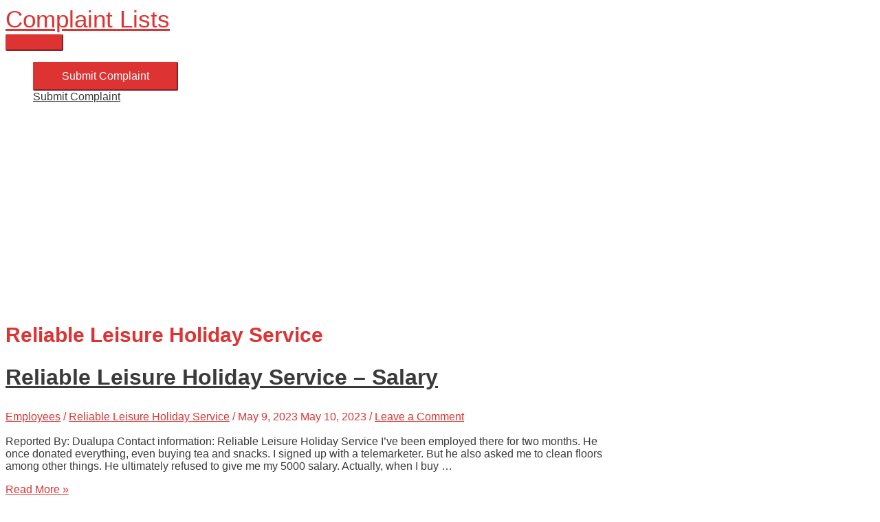

--- FILE ---
content_type: text/html; charset=utf-8
request_url: https://www.google.com/recaptcha/api2/aframe
body_size: 259
content:
<!DOCTYPE HTML><html><head><meta http-equiv="content-type" content="text/html; charset=UTF-8"></head><body><script nonce="wnPwRCBqFtnplfjESCqnLQ">/** Anti-fraud and anti-abuse applications only. See google.com/recaptcha */ try{var clients={'sodar':'https://pagead2.googlesyndication.com/pagead/sodar?'};window.addEventListener("message",function(a){try{if(a.source===window.parent){var b=JSON.parse(a.data);var c=clients[b['id']];if(c){var d=document.createElement('img');d.src=c+b['params']+'&rc='+(localStorage.getItem("rc::a")?sessionStorage.getItem("rc::b"):"");window.document.body.appendChild(d);sessionStorage.setItem("rc::e",parseInt(sessionStorage.getItem("rc::e")||0)+1);localStorage.setItem("rc::h",'1768783541995');}}}catch(b){}});window.parent.postMessage("_grecaptcha_ready", "*");}catch(b){}</script></body></html>